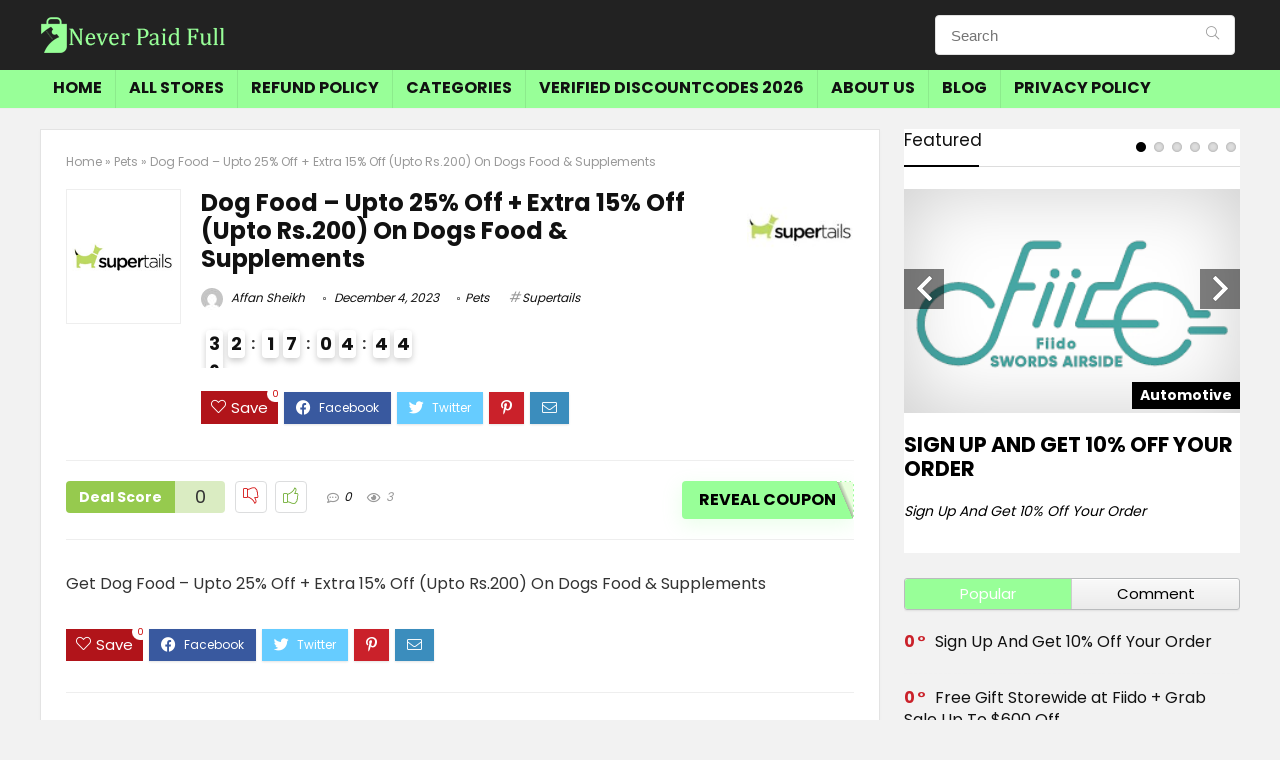

--- FILE ---
content_type: text/html; charset=UTF-8
request_url: https://neverpaidfull.com/cat-food-upto-20-off-extra-upto-rs-200-off-on-dry-wet-food-many-more-freebies/
body_size: 24268
content:
<!DOCTYPE html>
<!--[if IE 8]>    <html class="ie8" lang="en-US"> <![endif]-->
<!--[if IE 9]>    <html class="ie9" lang="en-US"> <![endif]-->
<!--[if (gt IE 9)|!(IE)] lang="en-US"><![endif]-->
<html lang="en-US">
<head>
	<meta name="verify-admitad" content="4f2e568f98" />
	<!-- Google Tag Manager -->
<script>(function(w,d,s,l,i){w[l]=w[l]||[];w[l].push({'gtm.start':
new Date().getTime(),event:'gtm.js'});var f=d.getElementsByTagName(s)[0],
j=d.createElement(s),dl=l!='dataLayer'?'&l='+l:'';j.async=true;j.src=
'https://www.googletagmanager.com/gtm.js?id='+i+dl;f.parentNode.insertBefore(j,f);
})(window,document,'script','dataLayer','GTM-PTPLT43');</script>
<!-- End Google Tag Manager -->
<meta charset="UTF-8" />
<meta name="viewport" content="width=device-width, initial-scale=1.0" />
<!-- feeds & pingback -->
<link rel="profile" href="http://gmpg.org/xfn/11" />
<link rel="pingback" href="https://neverpaidfull.com/xmlrpc.php" />
<title>Dog Food – Upto 25% Off + Extra 15% Off (Upto Rs.200) On Dogs Food &#038; Supplements &#8211; Never Paid Full</title>
<meta name='robots' content='max-image-preview:large' />
<link rel='dns-prefetch' href='//fonts.googleapis.com' />
<link rel="alternate" type="application/rss+xml" title="Never Paid Full &raquo; Feed" href="https://neverpaidfull.com/feed/" />
<link rel="alternate" type="application/rss+xml" title="Never Paid Full &raquo; Comments Feed" href="https://neverpaidfull.com/comments/feed/" />
<link rel="alternate" type="application/rss+xml" title="Never Paid Full &raquo; Dog Food – Upto 25% Off + Extra 15% Off (Upto Rs.200) On Dogs Food &#038; Supplements Comments Feed" href="https://neverpaidfull.com/cat-food-upto-20-off-extra-upto-rs-200-off-on-dry-wet-food-many-more-freebies/feed/" />
<link rel="alternate" title="oEmbed (JSON)" type="application/json+oembed" href="https://neverpaidfull.com/wp-json/oembed/1.0/embed?url=https%3A%2F%2Fneverpaidfull.com%2Fcat-food-upto-20-off-extra-upto-rs-200-off-on-dry-wet-food-many-more-freebies%2F" />
<link rel="alternate" title="oEmbed (XML)" type="text/xml+oembed" href="https://neverpaidfull.com/wp-json/oembed/1.0/embed?url=https%3A%2F%2Fneverpaidfull.com%2Fcat-food-upto-20-off-extra-upto-rs-200-off-on-dry-wet-food-many-more-freebies%2F&#038;format=xml" />
<style id='wp-img-auto-sizes-contain-inline-css' type='text/css'>
img:is([sizes=auto i],[sizes^="auto," i]){contain-intrinsic-size:3000px 1500px}
/*# sourceURL=wp-img-auto-sizes-contain-inline-css */
</style>
<style id='wp-emoji-styles-inline-css' type='text/css'>

	img.wp-smiley, img.emoji {
		display: inline !important;
		border: none !important;
		box-shadow: none !important;
		height: 1em !important;
		width: 1em !important;
		margin: 0 0.07em !important;
		vertical-align: -0.1em !important;
		background: none !important;
		padding: 0 !important;
	}
/*# sourceURL=wp-emoji-styles-inline-css */
</style>
<style id='wp-block-library-inline-css' type='text/css'>
:root{--wp-block-synced-color:#7a00df;--wp-block-synced-color--rgb:122,0,223;--wp-bound-block-color:var(--wp-block-synced-color);--wp-editor-canvas-background:#ddd;--wp-admin-theme-color:#007cba;--wp-admin-theme-color--rgb:0,124,186;--wp-admin-theme-color-darker-10:#006ba1;--wp-admin-theme-color-darker-10--rgb:0,107,160.5;--wp-admin-theme-color-darker-20:#005a87;--wp-admin-theme-color-darker-20--rgb:0,90,135;--wp-admin-border-width-focus:2px}@media (min-resolution:192dpi){:root{--wp-admin-border-width-focus:1.5px}}.wp-element-button{cursor:pointer}:root .has-very-light-gray-background-color{background-color:#eee}:root .has-very-dark-gray-background-color{background-color:#313131}:root .has-very-light-gray-color{color:#eee}:root .has-very-dark-gray-color{color:#313131}:root .has-vivid-green-cyan-to-vivid-cyan-blue-gradient-background{background:linear-gradient(135deg,#00d084,#0693e3)}:root .has-purple-crush-gradient-background{background:linear-gradient(135deg,#34e2e4,#4721fb 50%,#ab1dfe)}:root .has-hazy-dawn-gradient-background{background:linear-gradient(135deg,#faaca8,#dad0ec)}:root .has-subdued-olive-gradient-background{background:linear-gradient(135deg,#fafae1,#67a671)}:root .has-atomic-cream-gradient-background{background:linear-gradient(135deg,#fdd79a,#004a59)}:root .has-nightshade-gradient-background{background:linear-gradient(135deg,#330968,#31cdcf)}:root .has-midnight-gradient-background{background:linear-gradient(135deg,#020381,#2874fc)}:root{--wp--preset--font-size--normal:16px;--wp--preset--font-size--huge:42px}.has-regular-font-size{font-size:1em}.has-larger-font-size{font-size:2.625em}.has-normal-font-size{font-size:var(--wp--preset--font-size--normal)}.has-huge-font-size{font-size:var(--wp--preset--font-size--huge)}.has-text-align-center{text-align:center}.has-text-align-left{text-align:left}.has-text-align-right{text-align:right}.has-fit-text{white-space:nowrap!important}#end-resizable-editor-section{display:none}.aligncenter{clear:both}.items-justified-left{justify-content:flex-start}.items-justified-center{justify-content:center}.items-justified-right{justify-content:flex-end}.items-justified-space-between{justify-content:space-between}.screen-reader-text{border:0;clip-path:inset(50%);height:1px;margin:-1px;overflow:hidden;padding:0;position:absolute;width:1px;word-wrap:normal!important}.screen-reader-text:focus{background-color:#ddd;clip-path:none;color:#444;display:block;font-size:1em;height:auto;left:5px;line-height:normal;padding:15px 23px 14px;text-decoration:none;top:5px;width:auto;z-index:100000}html :where(.has-border-color){border-style:solid}html :where([style*=border-top-color]){border-top-style:solid}html :where([style*=border-right-color]){border-right-style:solid}html :where([style*=border-bottom-color]){border-bottom-style:solid}html :where([style*=border-left-color]){border-left-style:solid}html :where([style*=border-width]){border-style:solid}html :where([style*=border-top-width]){border-top-style:solid}html :where([style*=border-right-width]){border-right-style:solid}html :where([style*=border-bottom-width]){border-bottom-style:solid}html :where([style*=border-left-width]){border-left-style:solid}html :where(img[class*=wp-image-]){height:auto;max-width:100%}:where(figure){margin:0 0 1em}html :where(.is-position-sticky){--wp-admin--admin-bar--position-offset:var(--wp-admin--admin-bar--height,0px)}@media screen and (max-width:600px){html :where(.is-position-sticky){--wp-admin--admin-bar--position-offset:0px}}

/*# sourceURL=wp-block-library-inline-css */
</style><style id='global-styles-inline-css' type='text/css'>
:root{--wp--preset--aspect-ratio--square: 1;--wp--preset--aspect-ratio--4-3: 4/3;--wp--preset--aspect-ratio--3-4: 3/4;--wp--preset--aspect-ratio--3-2: 3/2;--wp--preset--aspect-ratio--2-3: 2/3;--wp--preset--aspect-ratio--16-9: 16/9;--wp--preset--aspect-ratio--9-16: 9/16;--wp--preset--color--black: #000000;--wp--preset--color--cyan-bluish-gray: #abb8c3;--wp--preset--color--white: #ffffff;--wp--preset--color--pale-pink: #f78da7;--wp--preset--color--vivid-red: #cf2e2e;--wp--preset--color--luminous-vivid-orange: #ff6900;--wp--preset--color--luminous-vivid-amber: #fcb900;--wp--preset--color--light-green-cyan: #7bdcb5;--wp--preset--color--vivid-green-cyan: #00d084;--wp--preset--color--pale-cyan-blue: #8ed1fc;--wp--preset--color--vivid-cyan-blue: #0693e3;--wp--preset--color--vivid-purple: #9b51e0;--wp--preset--gradient--vivid-cyan-blue-to-vivid-purple: linear-gradient(135deg,rgb(6,147,227) 0%,rgb(155,81,224) 100%);--wp--preset--gradient--light-green-cyan-to-vivid-green-cyan: linear-gradient(135deg,rgb(122,220,180) 0%,rgb(0,208,130) 100%);--wp--preset--gradient--luminous-vivid-amber-to-luminous-vivid-orange: linear-gradient(135deg,rgb(252,185,0) 0%,rgb(255,105,0) 100%);--wp--preset--gradient--luminous-vivid-orange-to-vivid-red: linear-gradient(135deg,rgb(255,105,0) 0%,rgb(207,46,46) 100%);--wp--preset--gradient--very-light-gray-to-cyan-bluish-gray: linear-gradient(135deg,rgb(238,238,238) 0%,rgb(169,184,195) 100%);--wp--preset--gradient--cool-to-warm-spectrum: linear-gradient(135deg,rgb(74,234,220) 0%,rgb(151,120,209) 20%,rgb(207,42,186) 40%,rgb(238,44,130) 60%,rgb(251,105,98) 80%,rgb(254,248,76) 100%);--wp--preset--gradient--blush-light-purple: linear-gradient(135deg,rgb(255,206,236) 0%,rgb(152,150,240) 100%);--wp--preset--gradient--blush-bordeaux: linear-gradient(135deg,rgb(254,205,165) 0%,rgb(254,45,45) 50%,rgb(107,0,62) 100%);--wp--preset--gradient--luminous-dusk: linear-gradient(135deg,rgb(255,203,112) 0%,rgb(199,81,192) 50%,rgb(65,88,208) 100%);--wp--preset--gradient--pale-ocean: linear-gradient(135deg,rgb(255,245,203) 0%,rgb(182,227,212) 50%,rgb(51,167,181) 100%);--wp--preset--gradient--electric-grass: linear-gradient(135deg,rgb(202,248,128) 0%,rgb(113,206,126) 100%);--wp--preset--gradient--midnight: linear-gradient(135deg,rgb(2,3,129) 0%,rgb(40,116,252) 100%);--wp--preset--font-size--small: 13px;--wp--preset--font-size--medium: 20px;--wp--preset--font-size--large: 36px;--wp--preset--font-size--x-large: 42px;--wp--preset--spacing--20: 0.44rem;--wp--preset--spacing--30: 0.67rem;--wp--preset--spacing--40: 1rem;--wp--preset--spacing--50: 1.5rem;--wp--preset--spacing--60: 2.25rem;--wp--preset--spacing--70: 3.38rem;--wp--preset--spacing--80: 5.06rem;--wp--preset--shadow--natural: 6px 6px 9px rgba(0, 0, 0, 0.2);--wp--preset--shadow--deep: 12px 12px 50px rgba(0, 0, 0, 0.4);--wp--preset--shadow--sharp: 6px 6px 0px rgba(0, 0, 0, 0.2);--wp--preset--shadow--outlined: 6px 6px 0px -3px rgb(255, 255, 255), 6px 6px rgb(0, 0, 0);--wp--preset--shadow--crisp: 6px 6px 0px rgb(0, 0, 0);}:where(.is-layout-flex){gap: 0.5em;}:where(.is-layout-grid){gap: 0.5em;}body .is-layout-flex{display: flex;}.is-layout-flex{flex-wrap: wrap;align-items: center;}.is-layout-flex > :is(*, div){margin: 0;}body .is-layout-grid{display: grid;}.is-layout-grid > :is(*, div){margin: 0;}:where(.wp-block-columns.is-layout-flex){gap: 2em;}:where(.wp-block-columns.is-layout-grid){gap: 2em;}:where(.wp-block-post-template.is-layout-flex){gap: 1.25em;}:where(.wp-block-post-template.is-layout-grid){gap: 1.25em;}.has-black-color{color: var(--wp--preset--color--black) !important;}.has-cyan-bluish-gray-color{color: var(--wp--preset--color--cyan-bluish-gray) !important;}.has-white-color{color: var(--wp--preset--color--white) !important;}.has-pale-pink-color{color: var(--wp--preset--color--pale-pink) !important;}.has-vivid-red-color{color: var(--wp--preset--color--vivid-red) !important;}.has-luminous-vivid-orange-color{color: var(--wp--preset--color--luminous-vivid-orange) !important;}.has-luminous-vivid-amber-color{color: var(--wp--preset--color--luminous-vivid-amber) !important;}.has-light-green-cyan-color{color: var(--wp--preset--color--light-green-cyan) !important;}.has-vivid-green-cyan-color{color: var(--wp--preset--color--vivid-green-cyan) !important;}.has-pale-cyan-blue-color{color: var(--wp--preset--color--pale-cyan-blue) !important;}.has-vivid-cyan-blue-color{color: var(--wp--preset--color--vivid-cyan-blue) !important;}.has-vivid-purple-color{color: var(--wp--preset--color--vivid-purple) !important;}.has-black-background-color{background-color: var(--wp--preset--color--black) !important;}.has-cyan-bluish-gray-background-color{background-color: var(--wp--preset--color--cyan-bluish-gray) !important;}.has-white-background-color{background-color: var(--wp--preset--color--white) !important;}.has-pale-pink-background-color{background-color: var(--wp--preset--color--pale-pink) !important;}.has-vivid-red-background-color{background-color: var(--wp--preset--color--vivid-red) !important;}.has-luminous-vivid-orange-background-color{background-color: var(--wp--preset--color--luminous-vivid-orange) !important;}.has-luminous-vivid-amber-background-color{background-color: var(--wp--preset--color--luminous-vivid-amber) !important;}.has-light-green-cyan-background-color{background-color: var(--wp--preset--color--light-green-cyan) !important;}.has-vivid-green-cyan-background-color{background-color: var(--wp--preset--color--vivid-green-cyan) !important;}.has-pale-cyan-blue-background-color{background-color: var(--wp--preset--color--pale-cyan-blue) !important;}.has-vivid-cyan-blue-background-color{background-color: var(--wp--preset--color--vivid-cyan-blue) !important;}.has-vivid-purple-background-color{background-color: var(--wp--preset--color--vivid-purple) !important;}.has-black-border-color{border-color: var(--wp--preset--color--black) !important;}.has-cyan-bluish-gray-border-color{border-color: var(--wp--preset--color--cyan-bluish-gray) !important;}.has-white-border-color{border-color: var(--wp--preset--color--white) !important;}.has-pale-pink-border-color{border-color: var(--wp--preset--color--pale-pink) !important;}.has-vivid-red-border-color{border-color: var(--wp--preset--color--vivid-red) !important;}.has-luminous-vivid-orange-border-color{border-color: var(--wp--preset--color--luminous-vivid-orange) !important;}.has-luminous-vivid-amber-border-color{border-color: var(--wp--preset--color--luminous-vivid-amber) !important;}.has-light-green-cyan-border-color{border-color: var(--wp--preset--color--light-green-cyan) !important;}.has-vivid-green-cyan-border-color{border-color: var(--wp--preset--color--vivid-green-cyan) !important;}.has-pale-cyan-blue-border-color{border-color: var(--wp--preset--color--pale-cyan-blue) !important;}.has-vivid-cyan-blue-border-color{border-color: var(--wp--preset--color--vivid-cyan-blue) !important;}.has-vivid-purple-border-color{border-color: var(--wp--preset--color--vivid-purple) !important;}.has-vivid-cyan-blue-to-vivid-purple-gradient-background{background: var(--wp--preset--gradient--vivid-cyan-blue-to-vivid-purple) !important;}.has-light-green-cyan-to-vivid-green-cyan-gradient-background{background: var(--wp--preset--gradient--light-green-cyan-to-vivid-green-cyan) !important;}.has-luminous-vivid-amber-to-luminous-vivid-orange-gradient-background{background: var(--wp--preset--gradient--luminous-vivid-amber-to-luminous-vivid-orange) !important;}.has-luminous-vivid-orange-to-vivid-red-gradient-background{background: var(--wp--preset--gradient--luminous-vivid-orange-to-vivid-red) !important;}.has-very-light-gray-to-cyan-bluish-gray-gradient-background{background: var(--wp--preset--gradient--very-light-gray-to-cyan-bluish-gray) !important;}.has-cool-to-warm-spectrum-gradient-background{background: var(--wp--preset--gradient--cool-to-warm-spectrum) !important;}.has-blush-light-purple-gradient-background{background: var(--wp--preset--gradient--blush-light-purple) !important;}.has-blush-bordeaux-gradient-background{background: var(--wp--preset--gradient--blush-bordeaux) !important;}.has-luminous-dusk-gradient-background{background: var(--wp--preset--gradient--luminous-dusk) !important;}.has-pale-ocean-gradient-background{background: var(--wp--preset--gradient--pale-ocean) !important;}.has-electric-grass-gradient-background{background: var(--wp--preset--gradient--electric-grass) !important;}.has-midnight-gradient-background{background: var(--wp--preset--gradient--midnight) !important;}.has-small-font-size{font-size: var(--wp--preset--font-size--small) !important;}.has-medium-font-size{font-size: var(--wp--preset--font-size--medium) !important;}.has-large-font-size{font-size: var(--wp--preset--font-size--large) !important;}.has-x-large-font-size{font-size: var(--wp--preset--font-size--x-large) !important;}
/*# sourceURL=global-styles-inline-css */
</style>

<style id='classic-theme-styles-inline-css' type='text/css'>
/*! This file is auto-generated */
.wp-block-button__link{color:#fff;background-color:#32373c;border-radius:9999px;box-shadow:none;text-decoration:none;padding:calc(.667em + 2px) calc(1.333em + 2px);font-size:1.125em}.wp-block-file__button{background:#32373c;color:#fff;text-decoration:none}
/*# sourceURL=/wp-includes/css/classic-themes.min.css */
</style>
<link rel='stylesheet' id='Poppins-css' href='//fonts.googleapis.com/css?family=Poppins%3A700%2C400&#038;subset=latin&#038;ver=6.9' type='text/css' media='all' />
<link rel='stylesheet' id='eggrehub-css' href='https://neverpaidfull.com/wp-content/themes/rehub-theme/css/eggrehub.css?ver=13.3' type='text/css' media='all' />
<link rel='stylesheet' id='rhstyle-css' href='https://neverpaidfull.com/wp-content/themes/rehub-theme/style.css?ver=13.3' type='text/css' media='all' />
<link rel='stylesheet' id='responsive-css' href='https://neverpaidfull.com/wp-content/themes/rehub-theme/css/responsive.css?ver=13.3' type='text/css' media='all' />
<link rel='stylesheet' id='rehubicons-css' href='https://neverpaidfull.com/wp-content/themes/rehub-theme/iconstyle.css?ver=13.3' type='text/css' media='all' />
<script type="text/javascript" src="https://neverpaidfull.com/wp-includes/js/jquery/jquery.min.js?ver=3.7.1" id="jquery-core-js"></script>
<script type="text/javascript" src="https://neverpaidfull.com/wp-includes/js/jquery/jquery-migrate.min.js?ver=3.4.1" id="jquery-migrate-js"></script>
<script type="text/javascript" id="cegg-price-alert-js-extra">
/* <![CDATA[ */
var ceggPriceAlert = {"ajaxurl":"https://neverpaidfull.com/wp-admin/admin-ajax.php","nonce":"8267f0bb1c"};
//# sourceURL=cegg-price-alert-js-extra
/* ]]> */
</script>
<script type="text/javascript" src="https://neverpaidfull.com/wp-content/plugins/content-egg/res/js/price_alert.js?ver=5.5.0" id="cegg-price-alert-js"></script>
<script type="text/javascript" id="rehub-postview-js-extra">
/* <![CDATA[ */
var postviewvar = {"rhpost_ajax_url":"https://neverpaidfull.com/wp-content/plugins/rehub-framework/includes/rehub_ajax.php","post_id":"17124"};
//# sourceURL=rehub-postview-js-extra
/* ]]> */
</script>
<script type="text/javascript" src="https://neverpaidfull.com/wp-content/plugins/rehub-framework/assets/js/postviews.js?ver=6.9" id="rehub-postview-js"></script>
<link rel="https://api.w.org/" href="https://neverpaidfull.com/wp-json/" /><link rel="alternate" title="JSON" type="application/json" href="https://neverpaidfull.com/wp-json/wp/v2/posts/17124" /><link rel="EditURI" type="application/rsd+xml" title="RSD" href="https://neverpaidfull.com/xmlrpc.php?rsd" />
<meta name="generator" content="WordPress 6.9" />
<link rel="canonical" href="https://neverpaidfull.com/cat-food-upto-20-off-extra-upto-rs-200-off-on-dry-wet-food-many-more-freebies/" />
<link rel='shortlink' href='https://neverpaidfull.com/?p=17124' />
<link rel="preload" href="https://neverpaidfull.com/wp-content/themes/rehub-theme/fonts/rhicons.woff2?leryx9" as="font" type="font/woff2" crossorigin="crossorigin"><style type="text/css"> .main-nav{box-shadow:0 1px 4px rgba(0,0,0,0.1),0 0 0 1px rgba(0,0,0,0.03);}nav.top_menu > ul > li > a{text-transform:uppercase;}.dl-menuwrapper li a,nav.top_menu ul li a,#re_menu_near_logo li,#re_menu_near_logo li{font-family:"Poppins",trebuchet ms !important;font-weight:700;font-style:normal;}.rehub_feat_block div.offer_title,.rh_wrapper_video_playlist .rh_video_title_and_time .rh_video_title,.main_slider .flex-overlay h2,.related_articles ul li > a,h1,h2,h3,h4,h5,h6,.widget .title,.title h1,.title h5,.small_post blockquote p,.related_articles .related_title,#comments .title_comments,.commentlist .comment-author .fn,.commentlist .comment-author .fn a,.media_video > p,.rate_bar_wrap .review-top .review-text span.review-header,.wpsm-numbox.wpsm-style6 span.num,.wpsm-numbox.wpsm-style5 span.num,.rehub-main-font,.cegg-list-logo-title,.logo .textlogo,.wp-block-quote.is-style-large,.comment-respond h3,.related_articles .related_title,.re_title_inmodal{font-family:"Poppins",trebuchet ms;font-style:normal;}.main_slider .flex-overlay h2,h1,h2,h3,h4,h5,h6,.title h1,.title h5,.comment-respond h3{font-weight:700;}.sidebar,.rehub-body-font,body{font-family:"Poppins",arial !important;font-weight:400;font-style:normal;}header .main-nav,.main-nav.dark_style,.header_one_row .main-nav{background:none repeat scroll 0 0 #98ff98!important;box-shadow:none;}.main-nav{border-bottom:none;border-top:none;}.dl-menuwrapper .dl-menu{margin:0 !important}.responsive_nav_wrap{background:none repeat scroll 0 0 #000000!important;box-shadow:none;}.main-nav{border-bottom:none;border-top:none;}.dl-menuwrapper .dl-menu{margin:0 !important}#main_header,.is-sticky .logo_section_wrap,.sticky-active.logo_section_wrap{background-color:#222222 !important}.main-nav.white_style{border-top:none}nav.top_menu > ul:not(.off-canvas) > li > a:after{top:auto;bottom:0}.header-top{border:none;}.footer-bottom{background-color:#98ff98 !important}.footer-bottom .footer_widget{border:none !important} .widget .title:after{border-bottom:2px solid #000000;}.rehub-main-color-border,nav.top_menu > ul > li.vertical-menu.border-main-color .sub-menu,.rh-main-bg-hover:hover,.wp-block-quote,ul.def_btn_link_tabs li.active a,.wp-block-pullquote{border-color:#000000;}.wpsm_promobox.rehub_promobox{border-left-color:#000000!important;}.color_link{color:#000000 !important;}.search-header-contents{border-top-color:#000000;}.featured_slider:hover .score,.top_chart_controls .controls:hover,article.post .wpsm_toplist_heading:before{border-color:#000000;}.btn_more:hover,.small_post .overlay .btn_more:hover,.tw-pagination .current{border:1px solid #000000;color:#fff}.rehub_woo_review .rehub_woo_tabs_menu li.current{border-top:3px solid #000000;}.gallery-pics .gp-overlay{box-shadow:0 0 0 4px #000000 inset;}.post .rehub_woo_tabs_menu li.current,.woocommerce div.product .woocommerce-tabs ul.tabs li.active{border-top:2px solid #000000;}.rething_item a.cat{border-bottom-color:#000000}nav.top_menu ul li ul.sub-menu{border-bottom:2px solid #000000;}.widget.deal_daywoo,.elementor-widget-wpsm_woofeatured .deal_daywoo{border:3px solid #000000;padding:20px;background:#fff;}.deal_daywoo .wpsm-bar-bar{background-color:#000000 !important} #buddypress div.item-list-tabs ul li.selected a span,#buddypress div.item-list-tabs ul li.current a span,#buddypress div.item-list-tabs ul li a span,.user-profile-div .user-menu-tab > li.active > a,.user-profile-div .user-menu-tab > li.active > a:focus,.user-profile-div .user-menu-tab > li.active > a:hover,.slide .news_cat a,.news_in_thumb:hover .news_cat a,.news_out_thumb:hover .news_cat a,.col-feat-grid:hover .news_cat a,.carousel-style-deal .re_carousel .controls,.re_carousel .controls:hover,.openedprevnext .postNavigation a,.postNavigation a:hover,.top_chart_pagination a.selected,.flex-control-paging li a.flex-active,.flex-control-paging li a:hover,.btn_more:hover,.tabs-menu li:hover,.tabs-menu li.current,.featured_slider:hover .score,#bbp_user_edit_submit,.bbp-topic-pagination a,.bbp-topic-pagination a,.custom-checkbox label.checked:after,.slider_post .caption,ul.postpagination li.active a,ul.postpagination li:hover a,ul.postpagination li a:focus,.top_theme h5 strong,.re_carousel .text:after,#topcontrol:hover,.main_slider .flex-overlay:hover a.read-more,.rehub_chimp #mc_embed_signup input#mc-embedded-subscribe,#rank_1.rank_count,#toplistmenu > ul li:before,.rehub_chimp:before,.wpsm-members > strong:first-child,.r_catbox_btn,.wpcf7 .wpcf7-submit,.comm_meta_wrap .rh_user_s2_label,.wpsm_pretty_hover li:hover,.wpsm_pretty_hover li.current,.rehub-main-color-bg,.togglegreedybtn:after,.rh-bg-hover-color:hover .news_cat a,.rh-main-bg-hover:hover,.rh_wrapper_video_playlist .rh_video_currently_playing,.rh_wrapper_video_playlist .rh_video_currently_playing.rh_click_video:hover,.rtmedia-list-item .rtmedia-album-media-count,.tw-pagination .current,.dokan-dashboard .dokan-dash-sidebar ul.dokan-dashboard-menu li.active,.dokan-dashboard .dokan-dash-sidebar ul.dokan-dashboard-menu li:hover,.dokan-dashboard .dokan-dash-sidebar ul.dokan-dashboard-menu li.dokan-common-links a:hover,#ywqa-submit-question,.woocommerce .widget_price_filter .ui-slider .ui-slider-range,.rh-hov-bor-line > a:after,nav.top_menu > ul:not(.off-canvas) > li > a:after,.rh-border-line:after,.wpsm-table.wpsm-table-main-color table tr th,.rehub_chimp_flat #mc_embed_signup input#mc-embedded-subscribe{background:#000000;}@media (max-width:767px){.postNavigation a{background:#000000;}}.rh-main-bg-hover:hover,.rh-main-bg-hover:hover .whitehovered{color:#fff !important} a,.carousel-style-deal .deal-item .priced_block .price_count ins,nav.top_menu ul li.menu-item-has-children ul li.menu-item-has-children > a:before,.top_chart_controls .controls:hover,.flexslider .fa-pulse,.footer-bottom .widget .f_menu li a:hover,.comment_form h3 a,.bbp-body li.bbp-forum-info > a:hover,.bbp-body li.bbp-topic-title > a:hover,#subscription-toggle a:before,#favorite-toggle a:before,.aff_offer_links .aff_name a,.rh-deal-price,.commentlist .comment-content small a,.related_articles .title_cat_related a,article em.emph,.campare_table table.one td strong.red,.sidebar .tabs-item .detail p a,.footer-bottom .widget .title span,footer p a,.welcome-frase strong,article.post .wpsm_toplist_heading:before,.post a.color_link,.categoriesbox:hover h3 a:after,.bbp-body li.bbp-forum-info > a,.bbp-body li.bbp-topic-title > a,.widget .title i,.woocommerce-MyAccount-navigation ul li.is-active a,.category-vendormenu li.current a,.deal_daywoo .title,.rehub-main-color,.wpsm_pretty_colored ul li.current a,.wpsm_pretty_colored ul li.current,.rh-heading-hover-color:hover h2 a,.rh-heading-hover-color:hover h3 a,.rh-heading-hover-color:hover h4 a,.rh-heading-hover-color:hover h5 a,.rh-heading-hover-color:hover .rh-heading-hover-item a,.rh-heading-icon:before,.widget_layered_nav ul li.chosen a:before,.wp-block-quote.is-style-large p,ul.page-numbers li span.current,ul.page-numbers li a:hover,ul.page-numbers li.active a,.page-link > span:not(.page-link-title),blockquote:not(.wp-block-quote) p,span.re_filtersort_btn:hover,span.active.re_filtersort_btn,.deal_daywoo .price,div.sortingloading:after{color:#000000;}a{color:#000000;} .page-link > span:not(.page-link-title),.postimagetrend .title,.widget.widget_affegg_widget .title,.widget.top_offers .title,.widget.cegg_widget_products .title,header .header_first_style .search form.search-form [type="submit"],header .header_eight_style .search form.search-form [type="submit"],.more_post a,.more_post span,.filter_home_pick span.active,.filter_home_pick span:hover,.filter_product_pick span.active,.filter_product_pick span:hover,.rh_tab_links a.active,.rh_tab_links a:hover,.wcv-navigation ul.menu li.active,.wcv-navigation ul.menu li:hover a,form.search-form [type="submit"],.rehub-sec-color-bg,input#ywqa-submit-question,input#ywqa-send-answer,.woocommerce button.button.alt,.tabsajax span.active.re_filtersort_btn,.wpsm-table.wpsm-table-sec-color table tr th,.rh-slider-arrow{background:#98ff98 !important;color:#fff !important;outline:0}.widget.widget_affegg_widget .title:after,.widget.top_offers .title:after,.vc_tta-tabs.wpsm-tabs .vc_tta-tab.vc_active,.vc_tta-tabs.wpsm-tabs .vc_tta-panel.vc_active .vc_tta-panel-heading,.widget.cegg_widget_products .title:after{border-top-color:#98ff98 !important;}.page-link > span:not(.page-link-title){border:1px solid #98ff98;}.page-link > span:not(.page-link-title),.header_first_style .search form.search-form [type="submit"] i{color:#fff !important;}.rh_tab_links a.active,.rh_tab_links a:hover,.rehub-sec-color-border,nav.top_menu > ul > li.vertical-menu.border-sec-color > .sub-menu,.rh-slider-thumbs-item--active{border-color:#98ff98}.rh_wrapper_video_playlist .rh_video_currently_playing,.rh_wrapper_video_playlist .rh_video_currently_playing.rh_click_video:hover{background-color:#98ff98;box-shadow:1200px 0 0 #98ff98 inset;}.rehub-sec-color{color:#98ff98} form.search-form input[type="text"]{border-radius:4px}.news .priced_block .price_count,.blog_string .priced_block .price_count,.main_slider .price_count{margin-right:5px}.right_aff .priced_block .btn_offer_block,.right_aff .priced_block .price_count{border-radius:0 !important}form.search-form.product-search-form input[type="text"]{border-radius:4px 0 0 4px;}form.search-form [type="submit"]{border-radius:0 4px 4px 0;}.rtl form.search-form.product-search-form input[type="text"]{border-radius:0 4px 4px 0;}.rtl form.search-form [type="submit"]{border-radius:4px 0 0 4px;}.price_count,.rehub_offer_coupon,#buddypress .dir-search input[type=text],.gmw-form-wrapper input[type=text],.gmw-form-wrapper select,#buddypress a.button,.btn_more,#main_header .wpsm-button,#rh-header-cover-image .wpsm-button,#wcvendor_image_bg .wpsm-button,input[type="text"],textarea,input[type="tel"],input[type="password"],input[type="email"],input[type="url"],input[type="number"],.def_btn,input[type="submit"],input[type="button"],input[type="reset"],.rh_offer_list .offer_thumb .deal_img_wrap,.grid_onsale,.rehub-main-smooth,.re_filter_instore span.re_filtersort_btn:hover,.re_filter_instore span.active.re_filtersort_btn,#buddypress .standard-form input[type=text],#buddypress .standard-form textarea,.blacklabelprice{border-radius:4px}.news-community,.woocommerce .products.grid_woo .product,.rehub_chimp #mc_embed_signup input.email,#mc_embed_signup input#mc-embedded-subscribe,.rh_offer_list,.woo-tax-logo,#buddypress div.item-list-tabs ul li a,#buddypress form#whats-new-form,#buddypress div#invite-list,#buddypress #send-reply div.message-box,.rehub-sec-smooth,.rate-bar-bar,.rate-bar,#wcfm-main-contentainer #wcfm-content,.wcfm_welcomebox_header{border-radius:5px} .woocommerce .woo-button-area .masked_coupon,.woocommerce a.woo_loop_btn,.woocommerce .button.checkout,.woocommerce input.button.alt,.woocommerce a.add_to_cart_button:not(.flat-woo-btn),.woocommerce-page a.add_to_cart_button:not(.flat-woo-btn),.woocommerce .single_add_to_cart_button,.woocommerce div.product form.cart .button,.woocommerce .checkout-button.button,.woofiltersbig .prdctfltr_buttons a.prdctfltr_woocommerce_filter_submit,.priced_block .btn_offer_block,.priced_block .button,.rh-deal-compact-btn,input.mdf_button,#buddypress input[type="submit"],#buddypress input[type="button"],#buddypress input[type="reset"],#buddypress button.submit,.wpsm-button.rehub_main_btn,.wcv-grid a.button,input.gmw-submit,#ws-plugin--s2member-profile-submit,#rtmedia_create_new_album,input[type="submit"].dokan-btn-theme,a.dokan-btn-theme,.dokan-btn-theme,#wcfm_membership_container a.wcfm_submit_button,.woocommerce button.button,.rehub-main-btn-bg{background:none #98ff98 !important;color:#000000 !important;fill:#000000 !important;border:none !important;text-decoration:none !important;outline:0;box-shadow:-1px 6px 19px rgba(152,255,152,0.2) !important;border-radius:4px !important;}.rehub-main-btn-bg > a{color:#000000 !important;}.woocommerce a.woo_loop_btn:hover,.woocommerce .button.checkout:hover,.woocommerce input.button.alt:hover,.woocommerce a.add_to_cart_button:not(.flat-woo-btn):hover,.woocommerce-page a.add_to_cart_button:not(.flat-woo-btn):hover,.woocommerce a.single_add_to_cart_button:hover,.woocommerce-page a.single_add_to_cart_button:hover,.woocommerce div.product form.cart .button:hover,.woocommerce-page div.product form.cart .button:hover,.woocommerce .checkout-button.button:hover,.woofiltersbig .prdctfltr_buttons a.prdctfltr_woocommerce_filter_submit:hover,.priced_block .btn_offer_block:hover,.wpsm-button.rehub_main_btn:hover,#buddypress input[type="submit"]:hover,#buddypress input[type="button"]:hover,#buddypress input[type="reset"]:hover,#buddypress button.submit:hover,.small_post .btn:hover,.ap-pro-form-field-wrapper input[type="submit"]:hover,.wcv-grid a.button:hover,#ws-plugin--s2member-profile-submit:hover,.rething_button .btn_more:hover,#wcfm_membership_container a.wcfm_submit_button:hover,.woocommerce button.button:hover,.rehub-main-btn-bg:hover,.rehub-main-btn-bg:hover > a{background:none #000000 !important;color:#98ff98 !important;box-shadow:-1px 6px 13px rgba(0,0,0,0.4) !important;border-color:transparent;}.rehub_offer_coupon:hover{border:1px dashed #000000;}.rehub_offer_coupon:hover i.far,.rehub_offer_coupon:hover i.fal,.rehub_offer_coupon:hover i.fas{color:#000000}.re_thing_btn .rehub_offer_coupon.not_masked_coupon:hover{color:#000000 !important}.woocommerce a.woo_loop_btn:active,.woocommerce .button.checkout:active,.woocommerce .button.alt:active,.woocommerce a.add_to_cart_button:not(.flat-woo-btn):active,.woocommerce-page a.add_to_cart_button:not(.flat-woo-btn):active,.woocommerce a.single_add_to_cart_button:active,.woocommerce-page a.single_add_to_cart_button:active,.woocommerce div.product form.cart .button:active,.woocommerce-page div.product form.cart .button:active,.woocommerce .checkout-button.button:active,.woofiltersbig .prdctfltr_buttons a.prdctfltr_woocommerce_filter_submit:active,.wpsm-button.rehub_main_btn:active,#buddypress input[type="submit"]:active,#buddypress input[type="button"]:active,#buddypress input[type="reset"]:active,#buddypress button.submit:active,.ap-pro-form-field-wrapper input[type="submit"]:active,.wcv-grid a.button:active,#ws-plugin--s2member-profile-submit:active,input[type="submit"].dokan-btn-theme:active,a.dokan-btn-theme:active,.dokan-btn-theme:active,.woocommerce button.button:active,.rehub-main-btn-bg:active{background:none #98ff98 !important;box-shadow:0 1px 0 #999 !important;top:2px;color:#98ff98 !important;}.rehub_btn_color{background-color:#98ff98;border:1px solid #98ff98;color:#000000;text-shadow:none}.rehub_btn_color:hover{color:#98ff98;background-color:#000000;border:1px solid #000000;}.rething_button .btn_more{border:1px solid #98ff98;color:#98ff98;}.rething_button .priced_block.block_btnblock .price_count{color:#98ff98;font-weight:normal;}.widget_merchant_list .buttons_col{background-color:#98ff98 !important;}.widget_merchant_list .buttons_col a{color:#000000 !important;}.rehub-svg-btn-fill svg{fill:#98ff98;}.rehub-svg-btn-stroke svg{stroke:#98ff98;}@media (max-width:767px){#float-panel-woo-area{border-top:1px solid #98ff98}}.rh_post_layout_big_offer .priced_block .btn_offer_block{text-shadow:none}body,body.dark_body{background-color:#f2f2f2;background-position:left top;background-repeat:repeat;background-image:none}.litesearchstyle form.search-form [type="submit"]{height:40px;line-height:40px;padding:0 16px}.litesearchstyle form.search-form input[type="text"]{padding-left:15px;height:40px}header .search{max-width:500px;width:100% !important}.header_six_style .head_search{min-width:300px}.logo_section_wrap .wpsm-button.medium{padding:12px 16px;font-size:16px}</style><meta name="generator" content="Powered by WPBakery Page Builder - drag and drop page builder for WordPress."/>
<link rel="icon" href="https://neverpaidfull.com/wp-content/uploads/2022/07/cropped-never-paid-full-32x32.png" sizes="32x32" />
<link rel="icon" href="https://neverpaidfull.com/wp-content/uploads/2022/07/cropped-never-paid-full-192x192.png" sizes="192x192" />
<link rel="apple-touch-icon" href="https://neverpaidfull.com/wp-content/uploads/2022/07/cropped-never-paid-full-180x180.png" />
<meta name="msapplication-TileImage" content="https://neverpaidfull.com/wp-content/uploads/2022/07/cropped-never-paid-full-270x270.png" />
		<style type="text/css" id="wp-custom-css">
			.eq_grid .col_item {border: 1px solid #98ff98;}

h3.font110.mb10.mt0.moblineheight20 a.re_track_btn {
    pointer-events: none;
    text-decoration: none;
}

.col_wrap_three .col_item:nth-child(3n+1) {width: 55% !important;}
.footer_widget.col_item:nth-child(2) {width: 14% !important;}
.footer_widget.col_item.last {width: 18% !important;}
.footer-bottom.white_style .footer_widget:nth-child(2) {padding-right: 1px; padding-left: 1px;}
div#custom_html-2 {display: none;}
.re_actions_for_grid.two_col_btn_for_grid {display: none;}		</style>
		<noscript><style> .wpb_animate_when_almost_visible { opacity: 1; }</style></noscript><link rel='stylesheet' id='flexslider-css' href='https://neverpaidfull.com/wp-content/themes/rehub-theme/css/flexslider.css?ver=2.2' type='text/css' media='all' />
</head>
<body class="wp-singular post-template-default single single-post postid-17124 single-format-standard wp-theme-rehub-theme wpb-js-composer js-comp-ver-6.9.0 vc_responsive">
	<script type="text/javascript">

    var vglnk = {key: '74b3a2b9e44c158173b04d221727c069'};

    (function(d, t) {

        var s = d.createElement(t);

            s.type = 'text/javascript';

            s.async = true;

            s.src = '//cdn.viglink.com/api/vglnk.js';

        var r = d.getElementsByTagName(t)[0];

            r.parentNode.insertBefore(s, r);

    }(document, 'script'));

</script>
	<!-- Google Tag Manager (noscript) -->
<noscript><iframe src="https://www.googletagmanager.com/ns.html?id=GTM-PTPLT43"
height="0" width="0" style="display:none;visibility:hidden"></iframe></noscript>
<!-- End Google Tag Manager (noscript) -->
	               
<!-- Outer Start -->
<div class="rh-outer-wrap">
    <div id="top_ankor"></div>
    <!-- HEADER -->
            <header id="main_header" class="dark_style">
            <div class="header_wrap">
                                                <!-- Logo section -->
<div class="logo_section_wrap hideontablet">
    <div class="rh-container">
        <div class="logo-section rh-flex-center-align tabletblockdisplay header_six_style clearfix">
            <div class="logo">
          		          			<a href="https://neverpaidfull.com" class="logo_image"><img src="https://neverpaidfull.com/wp-content/uploads/2022/07/never-paid-full.png" alt="Never Paid Full" height="" width="" /></a>
          		       
            </div>                       
                        <div class="rh-flex-center-align rh-flex-right-align">
                            <div class="head_search hideontablet mr5 ml5 litesearchstyle"><form  role="search" method="get" class="search-form" action="https://neverpaidfull.com/">
  	<input type="text" name="s" placeholder="Search" class="re-ajax-search" autocomplete="off" data-posttype="post">
  	<input type="hidden" name="post_type" value="post" />  	<button type="submit" class="btnsearch"><i class="rhicon rhi-search"></i></button>
</form>
<div class="re-aj-search-wrap"></div></div>                            
                            
             
            </div>                        
        </div>
    </div>
</div>
<!-- /Logo section -->  
<!-- Main Navigation -->
<div class="search-form-inheader header_icons_menu main-nav mob-logo-enabled white_style">  
    <div class="rh-container"> 
	        
        <nav class="top_menu"><ul id="menu-main-menu" class="menu"><li id="menu-item-1166" class="menu-item menu-item-type-post_type menu-item-object-page menu-item-home"><a href="https://neverpaidfull.com/">Home</a></li>
<li id="menu-item-1037" class="menu-item menu-item-type-post_type menu-item-object-page"><a href="https://neverpaidfull.com/all-stores/">All Stores</a></li>
<li id="menu-item-1168" class="menu-item menu-item-type-post_type menu-item-object-page"><a href="https://neverpaidfull.com/refundpolicy/">Refund Policy</a></li>
<li id="menu-item-1169" class="menu-item menu-item-type-post_type menu-item-object-page"><a href="https://neverpaidfull.com/categories/">Categories</a></li>
<li id="menu-item-1429" class="menu-item menu-item-type-post_type menu-item-object-page"><a href="https://neverpaidfull.com/christmas/">Verified DiscountCodes 2026</a></li>
<li id="menu-item-1167" class="menu-item menu-item-type-post_type menu-item-object-page"><a href="https://neverpaidfull.com/about-us/">About Us</a></li>
<li id="menu-item-1416" class="menu-item menu-item-type-post_type menu-item-object-page"><a href="https://neverpaidfull.com/blog/">Blog</a></li>
<li id="menu-item-32419" class="menu-item menu-item-type-post_type menu-item-object-page menu-item-privacy-policy"><a href="https://neverpaidfull.com/privacy-policy-2/">Privacy Policy</a></li>
</ul></nav>        <div class="responsive_nav_wrap rh_mobile_menu">
            <div id="dl-menu" class="dl-menuwrapper rh-flex-center-align">
                <button id="dl-trigger" class="dl-trigger" aria-label="Menu">
                    <svg viewBox="0 0 32 32" xmlns="http://www.w3.org/2000/svg">
                        <g>
                            <line stroke-linecap="round" id="rhlinemenu_1" y2="7" x2="29" y1="7" x1="3"/>
                            <line stroke-linecap="round" id="rhlinemenu_2" y2="16" x2="18" y1="16" x1="3"/>
                            <line stroke-linecap="round" id="rhlinemenu_3" y2="25" x2="26" y1="25" x1="3"/>
                        </g>
                    </svg>
                </button>
                <div id="mobile-menu-icons" class="rh-flex-center-align rh-flex-right-align">
                    <div id="slide-menu-mobile"></div>
                </div>
            </div>
                    </div>
        <div class="search-header-contents"><form  role="search" method="get" class="search-form" action="https://neverpaidfull.com/">
  	<input type="text" name="s" placeholder="Search" class="re-ajax-search" autocomplete="off" data-posttype="post">
  	<input type="hidden" name="post_type" value="post" />  	<button type="submit" class="btnsearch"><i class="rhicon rhi-search"></i></button>
</form>
<div class="re-aj-search-wrap"></div></div>
    </div>
</div>
<!-- /Main Navigation -->
            </div>  
        </header>
            

    <!-- CONTENT -->
<div class="rh-container"> 
    <div class="rh-content-wrap clearfix">
	    <!-- Main Side -->
        <div class="main-side single clearfix">  
            <div class="rh-post-wrapper">          
                                                                            <article class="post-inner post  post-17124 type-post status-publish format-standard hentry category-pets dealstore-supertails" id="post-17124">
                        <!-- Title area -->
                        <div class="rh_post_layout_compact">
                            <div class="breadcrumb"><a href="https://neverpaidfull.com/" >Home</a> &raquo; <span><a  href="https://neverpaidfull.com/category/pets/">Pets</a></span> &raquo; <span class="current">Dog Food – Upto 25% Off + Extra 15% Off (Upto Rs.200) On Dogs Food &#038; Supplements</span></div><!-- .breadcrumbs --> 
                            <div class="title_single_area">
                                                                    <div class="featured_single_left">
                                        <figure>                                                   
                                                                            
                                                <img class="lazyload" data-src="https://neverpaidfull.com/wp-content/uploads/2022/10/Supertails.jpg" height="123" alt="Dog Food – Upto 25% Off + Extra 15% Off (Upto Rs.200) On Dogs Food &#038; Supplements" src="https://neverpaidfull.com/wp-content/uploads/2022/10/Supertails.jpg" />                                              
                                        </figure>                             
                                    </div>
                                                                <div class="single_top_main">                                     
                                    <h1 class="">Dog Food – Upto 25% Off + Extra 15% Off (Upto Rs.200) On Dogs Food &#038; Supplements</h1>                                                        
                                    <div class="meta post-meta">
                                        				<span class="admin_meta">
			<a class="admin" href="https://neverpaidfull.com/author/affan/">
				<img alt='' src='https://secure.gravatar.com/avatar/ba53be42f37e0abfa5307245dccc1be439f15135118171cbc742a3cf457ce957?s=22&#038;d=mm&#038;r=g' srcset='https://secure.gravatar.com/avatar/ba53be42f37e0abfa5307245dccc1be439f15135118171cbc742a3cf457ce957?s=44&#038;d=mm&#038;r=g 2x' class='avatar avatar-22 photo' height='22' width='22' decoding='async'/>				Affan Sheikh			</a>
		</span>
	 		<span class="date_meta">
 			 				 December 4, 2023 			 		</span>	
	<span class="cat_link_meta"><a class="cat" href="https://neverpaidfull.com/category/pets/" title="View all posts in Pets">Pets</a></span><span class="more-from-store-a"><span class="tag_post_store_meta"><span class="store_post_meta_item"><a href="https://neverpaidfull.com/dealstore/supertails/" rel="tag">Supertails</a></span></span></span>                           
                                    </div> 
                                                                                                                                         
                                    <div class="gridcountdown mb20 mt0 mr0 ml0" style="width:220px">		
		<div id="countdown_dashboard44" class="countdown_dashboard" data-day="" data-month="" data-year="12/31/2035" data-hour="23" data-min="59"> 			  
			<div class="dash days_dash"> <span class="dash_title">days</span>
				<div class="digit">0</div>
				<div class="digit">0</div>
			</div>
			<div class="dash hours_dash"> <span class="dash_title">hours</span>
				<div class="digit">0</div>
				<div class="digit">0</div>
			</div>
			<div class="dash minutes_dash"> <span class="dash_title">minutes</span>
				<div class="digit">0</div>
				<div class="digit">0</div>
			</div>
			<div class="dash seconds_dash"> <span class="dash_title">seconds</span>
				<div class="digit">0</div>
				<div class="digit">0</div>
			</div>
		</div>
		<!-- Countdown dashboard end -->
		<div class="clearfix"></div>		

		</div>                                  
                                                                            <div class="top_share">	<div class="post_share">
	    <div class="social_icon  row_social_inpost"><div class="favour_in_row favour_btn_red"><div class="heart_thumb_wrap text-center"><span class="flowhidden cell_wishlist"><span class="heartplus" data-post_id="17124" data-informer="0"><span class="ml5 rtlmr5 wishaddwrap" id="wishadd17124">Save</span><span class="ml5 rtlmr5 wishaddedwrap" id="wishadded17124">Saved</span><span class="ml5 rtlmr5 wishremovedwrap" id="wishremoved17124">Removed</span> </span></span><span id="wishcount17124" class="thumbscount">0</span> </div></div><span data-href="https://www.facebook.com/sharer/sharer.php?u=https%3A%2F%2Fneverpaidfull.com%2Fcat-food-upto-20-off-extra-upto-rs-200-off-on-dry-wet-food-many-more-freebies%2F" class="fb share-link-image" data-service="facebook"><i class="rhicon rhi-facebook"></i></span><span data-href="https://twitter.com/share?url=https%3A%2F%2Fneverpaidfull.com%2Fcat-food-upto-20-off-extra-upto-rs-200-off-on-dry-wet-food-many-more-freebies%2F&text=Dog+Food+%E2%80%93+Upto+25%25+Off+%2B+Extra+15%25+Off+%28Upto+Rs.200%29+On+Dogs+Food+%26+Supplements" class="tw share-link-image" data-service="twitter"><i class="rhicon rhi-twitter"></i></span><span data-href="https://pinterest.com/pin/create/button/?url=https%3A%2F%2Fneverpaidfull.com%2Fcat-food-upto-20-off-extra-upto-rs-200-off-on-dry-wet-food-many-more-freebies%2F&amp;media=&amp;description=Dog+Food+%E2%80%93+Upto+25%25+Off+%2B+Extra+15%25+Off+%28Upto+Rs.200%29+On+Dogs+Food+%26%23038%3B+Supplements" class="pn share-link-image" data-service="pinterest"><i class="rhicon rhi-pinterest-p"></i></span><span data-href="mailto:?subject=Dog+Food+%E2%80%93+Upto+25%25+Off+%2B+Extra+15%25+Off+%28Upto+Rs.200%29+On+Dogs+Food+%26+Supplements&body=Check out: https%3A%2F%2Fneverpaidfull.com%2Fcat-food-upto-20-off-extra-upto-rs-200-off-on-dry-wet-food-many-more-freebies%2F - Never+Paid+Full" class="in share-link-image" data-service="email"><i class="rhicon rhi-envelope"></i></span></div>	</div>
</div>
                                        <div class="clearfix"></div> 
                                                                                                                              
                                </div> 
                                <div class="single_top_corner">                              
                                    <div class="brand_logo_small floatright disablefloatmobile">       
                                        <a href="https://neverpaidfull.com/dealstore/supertails/"><img class="lazyload" data-src="https://neverpaidfull.com/wp-content/uploads/thumbs_dir/Supertails-qb4kjtg8z106ik2ni5fqqgnaeywwfu2u9tbbg374wm.jpg" height="80" alt="Supertails" src="https://neverpaidfull.com/wp-content/themes/rehub-theme/images/default/blank.gif" /></a>                                    </div>                                                           
                                </div> 
                            </div>                                                                       
                             

                                                            <div class="single_top_postproduct">
                                    <div class="left_st_postproduct">
                                        <div class="post_thumbs_wrap dealScoreWrap"><div class="dealScore"><span class="label">Deal Score</span><span id="thumbscount17124" class="thumbscount">0</span></div><span class="table_cell_thumbs"><span class="hotcountbtn thumbminus" title="Vote down" data-post_id="17124" data-informer="0"></span><span class="hotcountbtn thumbplus" data-post_id="17124" title="Vote up" data-informer="0"></span></span></div>                                        <div class="meta post-meta">					<span class="comm_count_meta"><a href="https://neverpaidfull.com/cat-food-upto-20-off-extra-upto-rs-200-off-on-dry-wet-food-many-more-freebies/#respond" class="comm_meta" >0</a></span>
								<span class="postview_meta">3 </span>
			 </div>
                                    </div>
                                    <div class="right_st_postproduct">
                                        																							
				
		 
					        <div class="priced_block clearfix  reveal_enabled inline_compact_btnblock mobile_block_btnclock mb0">
	              	        	
	            	    			    			<span class="rh_button_wrapper">
		            	<a href="https://ad.admitad.com/g/9dby4y126e4f2e568f989e84c8bfb6/" class="btn_offer_block re_track_btn" target="_blank" rel="nofollow sponsored">
			            			            	Buy It Now			            			            		            </a>
		        	</span>
	            	
		    			    					    		<div class="post_offer_anons">
			    					                	<span class="coupon_btn re_track_btn btn_offer_block rehub_offer_coupon masked_coupon " data-clipboard-text="GURU15" data-codeid="17124" data-dest="https://ad.admitad.com/g/9dby4y126e4f2e568f989e84c8bfb6/">
		                				                			Reveal coupon		                				                	</span>
		            	</div>
	            			    		            	        
	        </div>
            	    		    	
	                                    </div>                                                                     
                                </div>                            
                                 
                                <div id="contents-section-woo-area"></div>
                                <div id="float-panel-woo-area" class="rh-float-panel flowhidden">
                                    <div class="single_top_postproduct rh-container">
                                        <div class="left_st_postproduct">
                                            <div class="post_thumbs_wrap dealScoreWrap"><div class="dealScore"><span class="label">Deal Score</span><span id="thumbscount17124" class="thumbscount">0</span></div><span class="table_cell_thumbs"><span class="hotcountbtn thumbminus" title="Vote down" data-post_id="17124" data-informer="0"></span><span class="hotcountbtn thumbplus" data-post_id="17124" title="Vote up" data-informer="0"></span></span></div>                                            <div class="meta post-meta">					<span class="comm_count_meta"><a href="https://neverpaidfull.com/cat-food-upto-20-off-extra-upto-rs-200-off-on-dry-wet-food-many-more-freebies/#respond" class="comm_meta" >0</a></span>
								<span class="postview_meta">3 </span>
			 </div>
                                        </div>
                                        <div class="right_st_postproduct">
                                            																							
				
		 
					        <div class="priced_block clearfix  reveal_enabled inline_compact_btnblock mobile_block_btnclock mb0">
	              	        	
	            	    			    			<span class="rh_button_wrapper">
		            	<a href="https://ad.admitad.com/g/9dby4y126e4f2e568f989e84c8bfb6/" class="btn_offer_block re_track_btn" target="_blank" rel="nofollow sponsored">
			            			            	Buy It Now			            			            		            </a>
		        	</span>
	            	
		    			    					    		<div class="post_offer_anons">
			    					                	<span class="coupon_btn re_track_btn btn_offer_block rehub_offer_coupon masked_coupon " data-clipboard-text="GURU15" data-codeid="17124" data-dest="https://ad.admitad.com/g/9dby4y126e4f2e568f989e84c8bfb6/">
		                				                			Reveal coupon		                				                	</span>
		            	</div>
	            			    		            	        
	        </div>
            	    		    	
	                                        </div>                                                                     
                                    </div>
                                </div>
                                                    </div>
                                                				                        
                                       

                        
                        <p>Get Dog Food – Upto 25% Off + Extra 15% Off (Upto Rs.200) On Dogs Food &amp; Supplements</p>

                    </article>
                    <div class="clearfix"></div>
                    
    	<div class="post_share">
	    <div class="social_icon  row_social_inpost"><div class="favour_in_row favour_btn_red"><div class="heart_thumb_wrap text-center"><span class="flowhidden cell_wishlist"><span class="heartplus" data-post_id="17124" data-informer="0"><span class="ml5 rtlmr5 wishaddwrap" id="wishadd17124">Save</span><span class="ml5 rtlmr5 wishaddedwrap" id="wishadded17124">Saved</span><span class="ml5 rtlmr5 wishremovedwrap" id="wishremoved17124">Removed</span> </span></span><span id="wishcount17124" class="thumbscount">0</span> </div></div><span data-href="https://www.facebook.com/sharer/sharer.php?u=https%3A%2F%2Fneverpaidfull.com%2Fcat-food-upto-20-off-extra-upto-rs-200-off-on-dry-wet-food-many-more-freebies%2F" class="fb share-link-image" data-service="facebook"><i class="rhicon rhi-facebook"></i></span><span data-href="https://twitter.com/share?url=https%3A%2F%2Fneverpaidfull.com%2Fcat-food-upto-20-off-extra-upto-rs-200-off-on-dry-wet-food-many-more-freebies%2F&text=Dog+Food+%E2%80%93+Upto+25%25+Off+%2B+Extra+15%25+Off+%28Upto+Rs.200%29+On+Dogs+Food+%26+Supplements" class="tw share-link-image" data-service="twitter"><i class="rhicon rhi-twitter"></i></span><span data-href="https://pinterest.com/pin/create/button/?url=https%3A%2F%2Fneverpaidfull.com%2Fcat-food-upto-20-off-extra-upto-rs-200-off-on-dry-wet-food-many-more-freebies%2F&amp;media=&amp;description=Dog+Food+%E2%80%93+Upto+25%25+Off+%2B+Extra+15%25+Off+%28Upto+Rs.200%29+On+Dogs+Food+%26%23038%3B+Supplements" class="pn share-link-image" data-service="pinterest"><i class="rhicon rhi-pinterest-p"></i></span><span data-href="mailto:?subject=Dog+Food+%E2%80%93+Upto+25%25+Off+%2B+Extra+15%25+Off+%28Upto+Rs.200%29+On+Dogs+Food+%26+Supplements&body=Check out: https%3A%2F%2Fneverpaidfull.com%2Fcat-food-upto-20-off-extra-upto-rs-200-off-on-dry-wet-food-many-more-freebies%2F - Never+Paid+Full" class="in share-link-image" data-service="email"><i class="rhicon rhi-envelope"></i></span></div>	</div>
  

    <!-- PAGER SECTION -->
<div class="float-posts-nav" id="float-posts-nav">
    <div class="postNavigation prevPostBox">
                    <a href="https://neverpaidfull.com/pedigree-upto-15-off-on-dog-food-supplies-extra-4-off-on-rs-2000-free-samples/">
                <div class="inner-prevnext">
                <div class="thumbnail">
                                        
                    <img class="lazyload" data-src="https://neverpaidfull.com/wp-content/uploads/2022/10/Supertails.jpg" width="70" height="70" alt="Dog Food – Upto 25% Off + Extra 15% Off (Upto Rs.200) On Dogs Food &#038; Supplements" src="https://neverpaidfull.com/wp-content/uploads/2022/10/Supertails.jpg" />                </div>
                <div class="headline"><span>Previous</span><h4>Pedigree – Upto 15% Off On Dog Food Supplies + Extra 4% Off On Rs.2000 + Free Samples</h4></div>
                </div>
            </a>                          
            </div>
    <div class="postNavigation nextPostBox">
                    <a href="https://neverpaidfull.com/dog-wet-food-upto-25-off-extra-upto-rs-200-off-on-dog-wet-food-free-gifts-on-rs-3000/">
                <div class="inner-prevnext">
                <div class="thumbnail">
                                        
                    <img class="lazyload" data-src="https://neverpaidfull.com/wp-content/uploads/2022/10/Supertails.jpg" width="70" height="70" alt="Dog Food – Upto 25% Off + Extra 15% Off (Upto Rs.200) On Dogs Food &#038; Supplements" src="https://neverpaidfull.com/wp-content/uploads/2022/10/Supertails.jpg" />                </div>
                <div class="headline"><span>Next</span><h4>Cat Food – Upto 20% Off + Extra Upto Rs.200 Off On Dry, Wet Food & Many More + Freebies</h4></div>
                </div>
            </a>                          
            </div>                        
</div>
<!-- /PAGER SECTION -->
                    
                 

	<div class="tags mb25">
					        <p></p>
	    	</div>

               

    		<div class="related_articles pt25 border-top mb0 clearfix">
		<div class="related_title rehub-main-font font120 fontbold mb35">
							Related deals					</div>
		<div class="columned_grid_module rh-flex-eq-height col_wrap_fourth mb0" >
																	  
<article class="col_item column_grid rh-heading-hover-color rh-bg-hover-color no-padding"> 
    <div class="button_action abdposright pr5 pt5">
        <div class="floatleft mr5">
                                    <div class="heart_thumb_wrap text-center"><span class="flowhidden cell_wishlist"><span class="heartplus" data-post_id="76445" data-informer="0"><span class="ml5 rtlmr5 wishaddedwrap" id="wishadded76445">Added to wishlist</span><span class="ml5 rtlmr5 wishremovedwrap" id="wishremoved76445">Removed from wishlist</span> </span></span><span id="wishcount76445" class="thumbscount">0</span> </div>  
        </div>                                                           
    </div> 
        
    <figure class="mb20 position-relative text-center">             
        <a href="https://neverpaidfull.com/10-off-on-your-order-599/" class="">
                            <img class="lazyload" data-src="https://neverpaidfull.com/wp-content/uploads/2025/05/cuddy.png" width="350" height="200" alt="10% Off On Your Order" src="https://neverpaidfull.com/wp-content/uploads/2025/05/cuddy.png" />                    </a>
    </figure>
        <div class="content_constructor">
        <h3 class="mb15 mt0 font110 mobfont100 fontnormal lineheight20"><a href="https://neverpaidfull.com/10-off-on-your-order-599/">10% Off On Your Order</a></h3>
                                 
         
                            <div class="rh-flex-center-align mb10">
                                                <div >
                    																							
				
		 
				    	
	            
                </div>
                               
            </div>
         
            </div>                                   
</article>																	  
<article class="col_item column_grid rh-heading-hover-color rh-bg-hover-color no-padding"> 
    <div class="button_action abdposright pr5 pt5">
        <div class="floatleft mr5">
                                    <div class="heart_thumb_wrap text-center"><span class="flowhidden cell_wishlist"><span class="heartplus" data-post_id="76446" data-informer="0"><span class="ml5 rtlmr5 wishaddedwrap" id="wishadded76446">Added to wishlist</span><span class="ml5 rtlmr5 wishremovedwrap" id="wishremoved76446">Removed from wishlist</span> </span></span><span id="wishcount76446" class="thumbscount">0</span> </div>  
        </div>                                                           
    </div> 
        
    <figure class="mb20 position-relative text-center">             
        <a href="https://neverpaidfull.com/up-to-50-off-sale-1271/" class="">
                            <img class="lazyload" data-src="https://neverpaidfull.com/wp-content/uploads/2025/05/cuddy.png" width="350" height="200" alt="Up To 50% Off Sale" src="https://neverpaidfull.com/wp-content/uploads/2025/05/cuddy.png" />                    </a>
    </figure>
        <div class="content_constructor">
        <h3 class="mb15 mt0 font110 mobfont100 fontnormal lineheight20"><a href="https://neverpaidfull.com/up-to-50-off-sale-1271/">Up To 50% Off Sale</a></h3>
                                 
         
                            <div class="rh-flex-center-align mb10">
                                                <div >
                    																							
				
		 
				    	
	            
                </div>
                               
            </div>
         
            </div>                                   
</article>																	  
<article class="col_item column_grid rh-heading-hover-color rh-bg-hover-color no-padding"> 
    <div class="button_action abdposright pr5 pt5">
        <div class="floatleft mr5">
                                    <div class="heart_thumb_wrap text-center"><span class="flowhidden cell_wishlist"><span class="heartplus" data-post_id="76443" data-informer="0"><span class="ml5 rtlmr5 wishaddedwrap" id="wishadded76443">Added to wishlist</span><span class="ml5 rtlmr5 wishremovedwrap" id="wishremoved76443">Removed from wishlist</span> </span></span><span id="wishcount76443" class="thumbscount">0</span> </div>  
        </div>                                                           
    </div> 
        
    <figure class="mb20 position-relative text-center">             
        <a href="https://neverpaidfull.com/free-shipping-2077/" class="">
                            <img class="lazyload" data-src="https://neverpaidfull.com/wp-content/uploads/2025/05/cuddy.png" width="350" height="200" alt="Free Shipping" src="https://neverpaidfull.com/wp-content/uploads/2025/05/cuddy.png" />                    </a>
    </figure>
        <div class="content_constructor">
        <h3 class="mb15 mt0 font110 mobfont100 fontnormal lineheight20"><a href="https://neverpaidfull.com/free-shipping-2077/">Free Shipping</a></h3>
                                 
         
                            <div class="rh-flex-center-align mb10">
                                                <div >
                    																							
				
		 
				    	
	            
                </div>
                               
            </div>
         
            </div>                                   
</article>																	  
<article class="col_item column_grid rh-heading-hover-color rh-bg-hover-color no-padding"> 
    <div class="button_action abdposright pr5 pt5">
        <div class="floatleft mr5">
                                    <div class="heart_thumb_wrap text-center"><span class="flowhidden cell_wishlist"><span class="heartplus" data-post_id="76444" data-informer="0"><span class="ml5 rtlmr5 wishaddedwrap" id="wishadded76444">Added to wishlist</span><span class="ml5 rtlmr5 wishremovedwrap" id="wishremoved76444">Removed from wishlist</span> </span></span><span id="wishcount76444" class="thumbscount">0</span> </div>  
        </div>                                                           
    </div> 
        
    <figure class="mb20 position-relative text-center">             
        <a href="https://neverpaidfull.com/10-off-storewide-1232/" class="">
                            <img class="lazyload" data-src="https://neverpaidfull.com/wp-content/uploads/2025/05/cuddy.png" width="350" height="200" alt="10% Off Storewide" src="https://neverpaidfull.com/wp-content/uploads/2025/05/cuddy.png" />                    </a>
    </figure>
        <div class="content_constructor">
        <h3 class="mb15 mt0 font110 mobfont100 fontnormal lineheight20"><a href="https://neverpaidfull.com/10-off-storewide-1232/">10% Off Storewide</a></h3>
                                 
         
                            <div class="rh-flex-center-align mb10">
                                                <div >
                    																							
				
		 
				    	
	            
                </div>
                               
            </div>
         
            </div>                                   
</article>		</div></div>                      
                                <div id="comments" class="clearfix">
    <div class="post-comments">
        <div class='title_comments'>We will be happy to hear your thoughts</div>        <div id="tab-1">
        <ol class="commentlist">
                    </ol>
        <div id='comments_pagination'>
                        </div>      
    </div>

    <ol id="loadcomment-list" class="commentlist">
    </ol>
        	<div id="respond" class="comment-respond">
		<h3 id="reply-title" class="comment-reply-title">Leave a reply <small><a rel="nofollow" id="cancel-comment-reply-link" href="/cat-food-upto-20-off-extra-upto-rs-200-off-on-dry-wet-food-many-more-freebies/#respond" style="display:none;">Cancel reply</a></small></h3><form action="https://neverpaidfull.com/wp-comments-post.php" method="post" id="commentform" class="comment-form"><textarea id="comment" name="comment" cols="30" rows="10" aria-required="true"></textarea><div class="usr_re"><input id="author" type="text" value="" name="author" placeholder="Name"></div>
<div class="email_re"><input id="email" type="text" value="" name="email" placeholder="E-mail"></div>
<div class="site_re end"><input id="url" type="text" value="" name="url" placeholder="Website"></div><div class="clearfix"></div>
<p class="comment-form-cookies-consent"><input id="wp-comment-cookies-consent" name="wp-comment-cookies-consent" type="checkbox" value="yes" /> <label for="wp-comment-cookies-consent">Save my name, email, and website in this browser for the next time I comment.</label></p>
<p class="form-submit"><input name="submit" type="submit" id="submit" class="submit" value="Submit" /> <input type='hidden' name='comment_post_ID' value='17124' id='comment_post_ID' />
<input type='hidden' name='comment_parent' id='comment_parent' value='0' />
</p></form>	</div><!-- #respond -->
	    </div> <!-- end comments div -->
</div>            </div>
		</div>	
        <!-- /Main Side -->  
        <!-- Sidebar -->
        <aside class="sidebar">            
    <!-- SIDEBAR WIDGET AREA -->
 			<div id="rehub_featured_slider-2" class="widget featured_slider flexslider"><div class="title">Featured</div>				<div class="slides">		
			
			<div class="slide">
									<div class="wrap rehub-main-font">
						<a href="https://neverpaidfull.com/sign-up-and-get-10-off-your-order-12/" class="view-link">
							<span class="pattern"></span>
							<div class="image"><img class="lazyload" data-src="https://neverpaidfull.com/wp-content/uploads/2026/01/fiido.png" width="336" height="220" alt="Sign Up And Get 10% Off Your Order" src="https://neverpaidfull.com/wp-content/uploads/2026/01/fiido.png" /></div>
																					<span class="reviews">Automotive</span>
						</a>
						<h3 class="link"><a class="rehub-main-color" href="https://neverpaidfull.com/sign-up-and-get-10-off-your-order-12/">Sign Up And Get 10% Off Your Order</a></h3>
						<p>Sign Up And Get 10% Off Your Order</p>
					</div>				
				            </div>	
			
			<div class="slide">
									<div class="wrap rehub-main-font">
						<a href="https://neverpaidfull.com/grab-sale-up-to-600-off-2/" class="view-link">
							<span class="pattern"></span>
							<div class="image"><img class="lazyload" data-src="https://neverpaidfull.com/wp-content/uploads/2026/01/fiido.png" width="336" height="220" alt="Free Gift Storewide at Fiido + Grab Sale Up To $600 Off" src="https://neverpaidfull.com/wp-content/uploads/2026/01/fiido.png" /></div>
																					<span class="reviews">Automotive</span>
						</a>
						<h3 class="link"><a class="rehub-main-color" href="https://neverpaidfull.com/grab-sale-up-to-600-off-2/">Free Gift Storewide at Fiido + Grab Sale Up To $600 Off</a></h3>
						<p>Get Free Gift Storewide at Fiido + Grab Sale Up To $600 Off</p>
					</div>				
				            </div>	
			
			<div class="slide">
									<div class="wrap rehub-main-font">
						<a href="https://neverpaidfull.com/3-off-storewide-at-fiido/" class="view-link">
							<span class="pattern"></span>
							<div class="image"><img class="lazyload" data-src="https://neverpaidfull.com/wp-content/uploads/2026/01/fiido.png" width="336" height="220" alt="3% Off Storewide at Fiido" src="https://neverpaidfull.com/wp-content/uploads/2026/01/fiido.png" /></div>
																					<span class="reviews">Automotive</span>
						</a>
						<h3 class="link"><a class="rehub-main-color" href="https://neverpaidfull.com/3-off-storewide-at-fiido/">3% Off Storewide at Fiido</a></h3>
						<p>Get 3% Off Storewide at Fiido</p>
					</div>				
				            </div>	
			
			<div class="slide">
									<div class="wrap rehub-main-font">
						<a href="https://neverpaidfull.com/5-off-storewide-at-fiido/" class="view-link">
							<span class="pattern"></span>
							<div class="image"><img class="lazyload" data-src="https://neverpaidfull.com/wp-content/uploads/2026/01/fiido.png" width="336" height="220" alt="$5 Off Storewide at Fiido" src="https://neverpaidfull.com/wp-content/uploads/2026/01/fiido.png" /></div>
																					<span class="reviews">Automotive</span>
						</a>
						<h3 class="link"><a class="rehub-main-color" href="https://neverpaidfull.com/5-off-storewide-at-fiido/">$5 Off Storewide at Fiido</a></h3>
						<p>Get $5 Off Storewide at Fiido</p>
					</div>				
				            </div>	
			
			<div class="slide">
									<div class="wrap rehub-main-font">
						<a href="https://neverpaidfull.com/extra-10-off-entire-order-at-fiido/" class="view-link">
							<span class="pattern"></span>
							<div class="image"><img class="lazyload" data-src="https://neverpaidfull.com/wp-content/uploads/2026/01/fiido.png" width="336" height="220" alt="Extra $10 Off Entire Order At Fiido" src="https://neverpaidfull.com/wp-content/uploads/2026/01/fiido.png" /></div>
																					<span class="reviews">Automotive</span>
						</a>
						<h3 class="link"><a class="rehub-main-color" href="https://neverpaidfull.com/extra-10-off-entire-order-at-fiido/">Extra $10 Off Entire Order At Fiido</a></h3>
						<p>Get Extra $10 Off Entire Order At Fiido</p>
					</div>				
				            </div>	
			
			<div class="slide">
									<div class="wrap rehub-main-font">
						<a href="https://neverpaidfull.com/50-off-storewide-order-at-fiido/" class="view-link">
							<span class="pattern"></span>
							<div class="image"><img class="lazyload" data-src="https://neverpaidfull.com/wp-content/uploads/2026/01/fiido.png" width="336" height="220" alt="$50 Off Storewide Order at Fiido" src="https://neverpaidfull.com/wp-content/uploads/2026/01/fiido.png" /></div>
																					<span class="reviews">Automotive</span>
						</a>
						<h3 class="link"><a class="rehub-main-color" href="https://neverpaidfull.com/50-off-storewide-order-at-fiido/">$50 Off Storewide Order at Fiido</a></h3>
						<p>Get $50 Off Storewide Order at Fiido</p>
					</div>				
				            </div>	
				</div>
							
	</div><div id="rehub_tabsajax_widget-1" class="widget tabsajax">												
	    <div class="ajaxed_post_widget rh_col_tabs_2">
	    	    <div class="rh-flex-center-align tabletblockdisplay re_filter_panel"><ul class="re_filter_ul"><li><span data-sorttype='{"filtertype":"meta","filterorder":"DESC","filterdate":"all","filtermetakey":""}' class="active re_filtersort_btn resort_0" data-containerid="rh_simplepostid_1149127812">Popular</span></li><li><span data-sorttype='{"filtertype":"meta","filterorder":"DESC","filterdate":"all","filtermetakey":""}' class="re_filtersort_btn resort_1" data-containerid="rh_simplepostid_1149127812">Comment</span></li></ul></div>		<div class="wpsm_recent_posts_list mb0 " data-filterargs='{"post_type":"post","posts_per_page":6,"order":"DESC","orderby":"meta_value_num","no_found_rows":1}' data-template="simplepostlist" id="rh_simplepostid_1149127812" data-innerargs='{"nometa":1,"image":"","border":"","excerpt":"","priceenable":"true","compareenable":"","hotenable":"true","maximage":"","center":""}'>

			
			<div class="col_item item-small-news">
	
		<div class="item-small-news-details">
	    <h3><span id="temperatur78270" class="temperatur">0<span class="gradus_icon"></span></span> <a href="https://neverpaidfull.com/sign-up-and-get-10-off-your-order-12/">Sign Up And Get 10% Off Your Order</a>
			    

	</h3>
	    	    	    	    	    
	        
    </div>
    <div class="clearfix"></div>
</div>			
			<div class="col_item item-small-news">
	
		<div class="item-small-news-details">
	    <h3><span id="temperatur78271" class="temperatur">0<span class="gradus_icon"></span></span> <a href="https://neverpaidfull.com/grab-sale-up-to-600-off-2/">Free Gift Storewide at Fiido + Grab Sale Up To $600 Off</a>
			    

	</h3>
	    	    	    	    	    
	        
    </div>
    <div class="clearfix"></div>
</div>			
			<div class="col_item item-small-news">
	
		<div class="item-small-news-details">
	    <h3><span id="temperatur78272" class="temperatur">0<span class="gradus_icon"></span></span> <a href="https://neverpaidfull.com/3-off-storewide-at-fiido/">3% Off Storewide at Fiido</a>
			    

	</h3>
	    	    	    	    	    
	        
    </div>
    <div class="clearfix"></div>
</div>			
			<div class="col_item item-small-news">
	
		<div class="item-small-news-details">
	    <h3><span id="temperatur78273" class="temperatur">0<span class="gradus_icon"></span></span> <a href="https://neverpaidfull.com/5-off-storewide-at-fiido/">$5 Off Storewide at Fiido</a>
			    

	</h3>
	    	    	    	    	    
	        
    </div>
    <div class="clearfix"></div>
</div>			
			<div class="col_item item-small-news">
	
		<div class="item-small-news-details">
	    <h3><span id="temperatur78274" class="temperatur">0<span class="gradus_icon"></span></span> <a href="https://neverpaidfull.com/extra-10-off-entire-order-at-fiido/">Extra $10 Off Entire Order At Fiido</a>
			    

	</h3>
	    	    	    	    	    
	        
    </div>
    <div class="clearfix"></div>
</div>			
			<div class="col_item item-small-news">
	
		<div class="item-small-news-details">
	    <h3><span id="temperatur78275" class="temperatur">0<span class="gradus_icon"></span></span> <a href="https://neverpaidfull.com/50-off-storewide-order-at-fiido/">$50 Off Storewide Order at Fiido</a>
			    

	</h3>
	    	    	    	    	    
	        
    </div>
    <div class="clearfix"></div>
</div>		
			</div>
	<div class="clearfix"></div>


	   	</div>
			
		</div>	        
</aside>        <!-- /Sidebar -->
    </div>
</div>
<!-- /CONTENT -->     
<!-- FOOTER -->
				
	 				<div class="footer-bottom white_style">
			<div class="rh-container clearfix">
									<div class="rh-flex-eq-height col_wrap_three">
						<div class="footer_widget col_item">
															<div id="text-3" class="widget widget_text"><div class="title">Never Paid Full</div>			<div class="textwidget"><p>As a leading coupon, <strong> Never Paid Full</strong> strives to provide all the shoppers that love to save a huge amount of money on their purchases. We offer a load of discount on the most popular brands around the globe at the site. All the brand discounts and vouchers on our site have been tested. Whether you want to shop for outfits, confectioneries, accessories, tech gadgets, pet products, health care products, or any other thing that comes to your mind at that time, we assure you that at <strong> NeverPaidFull.com</strong>, you’ll always find the best deals on these items every time.<br />
<strong>Disclaimer</strong>: &#8220;We may earn a commission when you use one of our coupons/links to make a purchase.&#8221;<br />
Copyright 2022 | © NeverPaidFull.com &#8211; All rights are reserved.</p>
</div>
		</div><div id="rehub_social_link-1" class="widget social_link">	
			<div class="social_icon big_i">
		

					<a href="https://www.facebook.com/Never-Paid-Full-102967132541145" class="fb" rel="nofollow" target="_blank"><i class="rhicon rhi-facebook"></i></a>
			

					<a href="https://twitter.com/NeverPaidFull1" class="tw" rel="nofollow" target="_blank"><i class="rhicon rhi-twitter"></i></a>
		
		
					<a href="https://www.instagram.com/never_paidfull/" class="ins" rel="nofollow" target="_blank"><i class="rhicon rhi-instagram"></i></a>
		
			

		
					
		
		
					<a href="https://www.linkedin.com/in/never-paidfull-27b1032a9/" class="in" rel="nofollow" target="_blank"><i class="rhicon rhi-linkedin"></i></a>
		
		
		
			
							
																				
	</div>

	
	</div>							 
						</div>
						<div class="footer_widget col_item">
															<div id="nav_menu-2" class="widget widget_nav_menu"><div class="title">Top Categories</div><div class="menu-footer-menu-container"><ul id="menu-footer-menu" class="menu"><li id="menu-item-1369" class="menu-item menu-item-type-taxonomy menu-item-object-category menu-item-1369"><a href="https://neverpaidfull.com/category/apparel-clothing/">Apparel &amp; Clothing</a></li>
<li id="menu-item-1370" class="menu-item menu-item-type-taxonomy menu-item-object-category menu-item-1370"><a href="https://neverpaidfull.com/category/travel-vacations/">Travel &amp; Vacations</a></li>
<li id="menu-item-1371" class="menu-item menu-item-type-taxonomy menu-item-object-category menu-item-1371"><a href="https://neverpaidfull.com/category/games-toys/">Games &amp; Toys</a></li>
<li id="menu-item-1372" class="menu-item menu-item-type-taxonomy menu-item-object-category menu-item-1372"><a href="https://neverpaidfull.com/category/sports-outdoors/">Sports &amp; Outdoors</a></li>
<li id="menu-item-1373" class="menu-item menu-item-type-taxonomy menu-item-object-category menu-item-1373"><a href="https://neverpaidfull.com/category/jewelry-watches/">Jewelry &amp; Watches</a></li>
<li id="menu-item-1374" class="menu-item menu-item-type-taxonomy menu-item-object-category menu-item-1374"><a href="https://neverpaidfull.com/category/arts-crafts/">Arts &amp; Crafts</a></li>
</ul></div></div>							 
						</div>
						<div class="footer_widget col_item last">
															<div id="nav_menu-3" class="widget last widget_nav_menu"><div class="title">Top Stores</div><div class="menu-footer-2-container"><ul id="menu-footer-2" class="menu"><li id="menu-item-1377" class="menu-item menu-item-type-post_type menu-item-object-page menu-item-1377"><a href="https://neverpaidfull.com/categories/">Categories</a></li>
<li id="menu-item-1378" class="menu-item menu-item-type-post_type menu-item-object-page menu-item-1378"><a href="https://neverpaidfull.com/refundpolicy/">Refund Policy</a></li>
<li id="menu-item-1380" class="menu-item menu-item-type-post_type menu-item-object-page menu-item-1380"><a href="https://neverpaidfull.com/all-stores/">All Stores</a></li>
<li id="menu-item-32420" class="menu-item menu-item-type-post_type menu-item-object-page menu-item-privacy-policy menu-item-32420"><a rel="privacy-policy" href="https://neverpaidfull.com/privacy-policy-2/">Privacy Policy</a></li>
</ul></div></div>							 
						</div>
					</div>
									
			</div>	
		</div>
				<footer id='theme_footer' class="dark_style">
			<div class="rh-container clearfix">
				<div class="footer_most_bottom">
					<div class="f_text">
						<span class="f_text_span">NeverPaidFull.com collects &amp; utilizes cookies from third-parties &amp; affiliate networks to improve user experience. If you buy a product or service after clicking on one of our links, we may get a commission.</span>
							
					</div>		
				</div>
			</div>
		</footer>
				<!-- FOOTER -->
</div><!-- Outer End -->
<span class="rehub_scroll" id="topcontrol" data-scrollto="#top_ankor"><i class="rhicon rhi-chevron-up"></i></span>
	<div id="rh_social_panel_footer">
		<div class="social_icon "><span data-href="https://www.facebook.com/sharer/sharer.php?u=https%3A%2F%2Fneverpaidfull.com%2Fcat-food-upto-20-off-extra-upto-rs-200-off-on-dry-wet-food-many-more-freebies%2F" class="fb share-link-image" data-service="facebook"><i class="rhicon rhi-facebook"></i></span><span data-href="https://twitter.com/share?url=https%3A%2F%2Fneverpaidfull.com%2Fcat-food-upto-20-off-extra-upto-rs-200-off-on-dry-wet-food-many-more-freebies%2F&text=Dog+Food+%E2%80%93+Upto+25%25+Off+%2B+Extra+15%25+Off+%28Upto+Rs.200%29+On+Dogs+Food+%26+Supplements" class="tw share-link-image" data-service="twitter"><i class="rhicon rhi-twitter"></i></span><span data-href="https://pinterest.com/pin/create/button/?url=https%3A%2F%2Fneverpaidfull.com%2Fcat-food-upto-20-off-extra-upto-rs-200-off-on-dry-wet-food-many-more-freebies%2F&amp;media=&amp;description=Dog+Food+%E2%80%93+Upto+25%25+Off+%2B+Extra+15%25+Off+%28Upto+Rs.200%29+On+Dogs+Food+%26%23038%3B+Supplements" class="pn share-link-image" data-service="pinterest"><i class="rhicon rhi-pinterest-p"></i></span><span data-href="mailto:?subject=Dog+Food+%E2%80%93+Upto+25%25+Off+%2B+Extra+15%25+Off+%28Upto+Rs.200%29+On+Dogs+Food+%26+Supplements&body=Check out: https%3A%2F%2Fneverpaidfull.com%2Fcat-food-upto-20-off-extra-upto-rs-200-off-on-dry-wet-food-many-more-freebies%2F - Never+Paid+Full" class="in share-link-image" data-service="email"><i class="rhicon rhi-envelope"></i></span></div>	</div>
<script type="speculationrules">
{"prefetch":[{"source":"document","where":{"and":[{"href_matches":"/*"},{"not":{"href_matches":["/wp-*.php","/wp-admin/*","/wp-content/uploads/*","/wp-content/*","/wp-content/plugins/*","/wp-content/themes/rehub-theme/*","/*\\?(.+)"]}},{"not":{"selector_matches":"a[rel~=\"nofollow\"]"}},{"not":{"selector_matches":".no-prefetch, .no-prefetch a"}}]},"eagerness":"conservative"}]}
</script>
    <div id="logo_mobile_wrapper"><a href="https://neverpaidfull.com" class="logo_image_mobile"><img src="https://neverpaidfull.com/wp-content/uploads/2022/07/never-paid-full.png" alt="Never Paid Full" width="35" height="35" /></a></div>   

     

    <div id="rhmobpnlcustom" class="rhhidden"><div id="rhmobtoppnl" style="background-color: #000000;" class="pr15 pl15 pb15 pt15"><div class="text-center"><a href="https://neverpaidfull.com"><img id="mobpanelimg" src="https://neverpaidfull.com/wp-content/uploads/2022/07/never-paid-full.png" alt="Logo" width="150" height="45" /></a></div></div></div>    
              

							
		<div id="rehub-restrict-login-popup"><div class="rehub-restrict-login-popup">Enable registration in settings - general</div></div>
		<script type="text/javascript" src="https://neverpaidfull.com/wp-content/themes/rehub-theme/js/inview.js?ver=1.0" id="rhinview-js"></script>
<script type="text/javascript" src="https://neverpaidfull.com/wp-content/themes/rehub-theme/js/pgwmodal.js?ver=2.0" id="rhpgwmodal-js"></script>
<script type="text/javascript" src="https://neverpaidfull.com/wp-content/themes/rehub-theme/js/unveil.js?ver=5.2.1" id="rhunveil-js"></script>
<script type="text/javascript" src="https://neverpaidfull.com/wp-content/themes/rehub-theme/js/hoverintent.js?ver=1.9" id="rhhoverintent-js"></script>
<script type="text/javascript" src="https://neverpaidfull.com/wp-content/themes/rehub-theme/js/countdown.js?ver=1.1" id="rhcountdown-js"></script>
<script type="text/javascript" id="rehub-js-extra">
/* <![CDATA[ */
var translation = {"back":"back","ajax_url":"/wp-admin/admin-ajax.php","fin":"That's all","noresults":"No results found","your_rating":"Your Rating:","nonce":"4755dc0fd5","hotnonce":"736128447f","wishnonce":"9b37591e56","searchnonce":"e45b35d215","filternonce":"4a85df41f0","rating_tabs_id":"8322413df2","max_temp":"50","min_temp":"-10","helpnotnonce":"c2beb73662"};
//# sourceURL=rehub-js-extra
/* ]]> */
</script>
<script type="text/javascript" src="https://neverpaidfull.com/wp-content/themes/rehub-theme/js/custom.js?ver=13.3" id="rehub-js"></script>
<script type="text/javascript" src="https://neverpaidfull.com/wp-content/themes/rehub-theme/js/ajaxsearch.js?ver=13.3" id="rehubajaxsearch-js"></script>
<script type="text/javascript" src="https://neverpaidfull.com/wp-includes/js/comment-reply.min.js?ver=6.9" id="comment-reply-js" async="async" data-wp-strategy="async" fetchpriority="low"></script>
<script type="text/javascript" src="https://neverpaidfull.com/wp-content/themes/rehub-theme/js/clipboard.min.js?ver=2.0.7" id="zeroclipboard-js"></script>
<script type="text/javascript" src="https://neverpaidfull.com/wp-content/themes/rehub-theme/js/custom_floatpanel.js?ver=1.0" id="customfloatpanel-js"></script>
<script type="text/javascript" src="https://neverpaidfull.com/wp-content/themes/rehub-theme/js/jquery.flexslider-min.js?ver=2.2.2" id="flexslider-js"></script>
<script type="text/javascript" src="https://neverpaidfull.com/wp-content/themes/rehub-theme/js/flexinit.js?ver=2.2.2" id="flexinit-js"></script>
<script id="wp-emoji-settings" type="application/json">
{"baseUrl":"https://s.w.org/images/core/emoji/17.0.2/72x72/","ext":".png","svgUrl":"https://s.w.org/images/core/emoji/17.0.2/svg/","svgExt":".svg","source":{"concatemoji":"https://neverpaidfull.com/wp-includes/js/wp-emoji-release.min.js?ver=6.9"}}
</script>
<script type="module">
/* <![CDATA[ */
/*! This file is auto-generated */
const a=JSON.parse(document.getElementById("wp-emoji-settings").textContent),o=(window._wpemojiSettings=a,"wpEmojiSettingsSupports"),s=["flag","emoji"];function i(e){try{var t={supportTests:e,timestamp:(new Date).valueOf()};sessionStorage.setItem(o,JSON.stringify(t))}catch(e){}}function c(e,t,n){e.clearRect(0,0,e.canvas.width,e.canvas.height),e.fillText(t,0,0);t=new Uint32Array(e.getImageData(0,0,e.canvas.width,e.canvas.height).data);e.clearRect(0,0,e.canvas.width,e.canvas.height),e.fillText(n,0,0);const a=new Uint32Array(e.getImageData(0,0,e.canvas.width,e.canvas.height).data);return t.every((e,t)=>e===a[t])}function p(e,t){e.clearRect(0,0,e.canvas.width,e.canvas.height),e.fillText(t,0,0);var n=e.getImageData(16,16,1,1);for(let e=0;e<n.data.length;e++)if(0!==n.data[e])return!1;return!0}function u(e,t,n,a){switch(t){case"flag":return n(e,"\ud83c\udff3\ufe0f\u200d\u26a7\ufe0f","\ud83c\udff3\ufe0f\u200b\u26a7\ufe0f")?!1:!n(e,"\ud83c\udde8\ud83c\uddf6","\ud83c\udde8\u200b\ud83c\uddf6")&&!n(e,"\ud83c\udff4\udb40\udc67\udb40\udc62\udb40\udc65\udb40\udc6e\udb40\udc67\udb40\udc7f","\ud83c\udff4\u200b\udb40\udc67\u200b\udb40\udc62\u200b\udb40\udc65\u200b\udb40\udc6e\u200b\udb40\udc67\u200b\udb40\udc7f");case"emoji":return!a(e,"\ud83e\u1fac8")}return!1}function f(e,t,n,a){let r;const o=(r="undefined"!=typeof WorkerGlobalScope&&self instanceof WorkerGlobalScope?new OffscreenCanvas(300,150):document.createElement("canvas")).getContext("2d",{willReadFrequently:!0}),s=(o.textBaseline="top",o.font="600 32px Arial",{});return e.forEach(e=>{s[e]=t(o,e,n,a)}),s}function r(e){var t=document.createElement("script");t.src=e,t.defer=!0,document.head.appendChild(t)}a.supports={everything:!0,everythingExceptFlag:!0},new Promise(t=>{let n=function(){try{var e=JSON.parse(sessionStorage.getItem(o));if("object"==typeof e&&"number"==typeof e.timestamp&&(new Date).valueOf()<e.timestamp+604800&&"object"==typeof e.supportTests)return e.supportTests}catch(e){}return null}();if(!n){if("undefined"!=typeof Worker&&"undefined"!=typeof OffscreenCanvas&&"undefined"!=typeof URL&&URL.createObjectURL&&"undefined"!=typeof Blob)try{var e="postMessage("+f.toString()+"("+[JSON.stringify(s),u.toString(),c.toString(),p.toString()].join(",")+"));",a=new Blob([e],{type:"text/javascript"});const r=new Worker(URL.createObjectURL(a),{name:"wpTestEmojiSupports"});return void(r.onmessage=e=>{i(n=e.data),r.terminate(),t(n)})}catch(e){}i(n=f(s,u,c,p))}t(n)}).then(e=>{for(const n in e)a.supports[n]=e[n],a.supports.everything=a.supports.everything&&a.supports[n],"flag"!==n&&(a.supports.everythingExceptFlag=a.supports.everythingExceptFlag&&a.supports[n]);var t;a.supports.everythingExceptFlag=a.supports.everythingExceptFlag&&!a.supports.flag,a.supports.everything||((t=a.source||{}).concatemoji?r(t.concatemoji):t.wpemoji&&t.twemoji&&(r(t.twemoji),r(t.wpemoji)))});
//# sourceURL=https://neverpaidfull.com/wp-includes/js/wp-emoji-loader.min.js
/* ]]> */
</script>
</body>
</html>